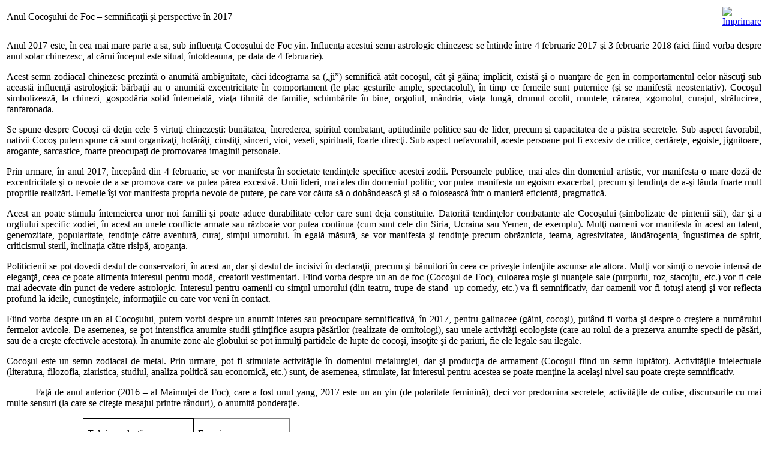

--- FILE ---
content_type: text/html; charset=utf-8
request_url: https://astrologie-medicala.ro/feng-shui/194-2017-01-09-13-32-39?tmpl=component&print=1&layout=default&page=
body_size: 3899
content:
<!DOCTYPE html PUBLIC "-//W3C//DTD XHTML 1.0 Transitional//EN" "http://www.w3.org/TR/xhtml1/DTD/xhtml1-transitional.dtd">
<html xmlns="http://www.w3.org/1999/xhtml" xml:lang="ro-ro" lang="ro-ro" dir="ltr">
<head>
	  <base href="https://astrologie-medicala.ro/feng-shui/194-2017-01-09-13-32-39" />
  <meta http-equiv="content-type" content="text/html; charset=utf-8" />
  <meta name="robots" content="noindex, nofollow" />
  <meta name="keywords" content="cocos de foc, astrologie chineza, predictii 2017" />
  <meta name="title" content="Anul Cocoşului de Foc – semnificaţii şi perspective în 2017" />
  <meta name="author" content="Administrator" />
  <meta name="description" content="Astrologie Medicala - Bratoveanu Sorin Marian Galati" />
  <meta name="generator" content="" />
  <title>Anul Cocoşului de Foc – semnificaţii şi perspective în 2017</title>
  <link href="/templates/gk_ilife/favicon.ico" rel="shortcut icon" type="image/x-icon" />
  <script type="text/javascript" src="/plugins/system/mtupgrade/mootools.js"></script>
  <script type="text/javascript" src="/media/system/js/caption.js"></script>

	<link rel="stylesheet" href="/templates/rhuk_milkyway/css/template.css" type="text/css" />

</head>
<body class="contentpane">
	
	<table class="contentpaneopen">
<tr>
		<td class="contentheading" width="100%">
					Anul Cocoşului de Foc – semnificaţii şi perspective în 2017			</td>
				<td align="right" width="100%" class="buttonheading">
		<a href="#" onclick="window.print();return false;"><img src="/templates/gk_ilife/images/printButton.png" alt="Imprimare"  /></a>		</td>
	</tr>
</table>

<table class="contentpaneopen">



<tr>
<td valign="top">
<p style="text-align: justify;">Anul 2017 este, în cea mai mare parte a sa, sub influenţa Cocoşului de Foc yin. Influenţa acestui semn astrologic chinezesc se întinde între 4 februarie 2017 şi 3 februarie 2018 (aici fiind vorba despre anul solar chinezesc, al cărui început este situat, întotdeauna, pe data de 4 februarie).</p>
<p style="text-align: justify;">Acest semn zodiacal chinezesc prezintă o anumită ambiguitate, căci ideograma sa („ji”) semnifică atât cocoşul, cât şi găina; implicit, există şi o nuanţare de gen în comportamentul celor născuţi sub această influenţă astrologică: bărbaţii au o anumită excentricitate în comportament (le plac gesturile ample, spectacolul), în timp ce femeile sunt puternice (şi se manifestă neostentativ). Cocoşul simbolizează, la chinezi, gospodăria solid întemeiată, viaţa tihnită de familie, schimbările în bine, orgoliul, mândria, viaţa lungă, drumul ocolit, muntele, cărarea, zgomotul, curajul, strălucirea, fanfaronada.</p>
<p style="text-align: justify;">Se spune despre Cocoşi că deţin cele 5 virtuţi chinezeşti: bunătatea, încrederea, spiritul combatant, aptitudinile politice sau de lider, precum şi capacitatea de a păstra secretele. Sub aspect favorabil, nativii Cocoş putem spune că sunt organizaţi, hotărâţi, cinstiţi, sinceri, vioi, veseli, spirituali, foarte direcţi. Sub aspect nefavorabil, aceste persoane pot fi excesiv de critice, certăreţe, egoiste, jignitoare, arogante, sarcastice, foarte preocupaţi de promovarea imaginii personale.</p>
<p style="text-align: justify;">Prin urmare, în anul 2017, începând din 4 februarie, se vor manifesta în societate tendinţele specifice acestei zodii. Persoanele publice, mai ales din domeniul artistic, vor manifesta o mare doză de excentricitate şi o nevoie de a se promova care va putea părea excesivă. Unii lideri, mai ales din domeniul politic, vor putea manifesta un egoism exacerbat, precum şi tendinţa de a-şi lăuda foarte mult propriile realizări. Femeile îşi vor manifesta propria nevoie de putere, pe care vor căuta să o dobândească şi să o folosească într-o manieră eficientă, pragmatică.</p>
<p style="text-align: justify;">Acest an poate stimula întemeierea unor noi familii şi poate aduce durabilitate celor care sunt deja constituite. Datorită tendinţelor combatante ale Cocoşului (simbolizate de pintenii săi), dar şi a orgliului specific zodiei, în acest an unele conflicte armate sau războaie vor putea continua (cum sunt cele din Siria, Ucraina sau Yemen, de exemplu). Mulţi oameni vor manifesta în acest an talent, generozitate, popularitate, tendinţe către aventură, curaj, simţul umorului. În egală măsură, se vor manifesta şi tendinţe precum obrăznicia, teama, agresivitatea, lăudăroşenia, îngustimea de spirit, criticismul steril, înclinaţia către risipă, aroganţa.</p>
<p style="text-align: justify;">Politicienii se pot dovedi destul de conservatori, în acest an, dar şi destul de incisivi în declaraţii, precum şi bănuitori în ceea ce priveşte intenţiile ascunse ale altora. Mulţi vor simţi o nevoie intensă de eleganţă, ceea ce poate alimenta interesul pentru modă, creatorii vestimentari. Fiind vorba despre un an de foc (Cocoşul de Foc), culoarea roşie şi nuanţele sale (purpuriu, roz, stacojiu, etc.) vor fi cele mai adecvate din punct de vedere astrologic. Interesul pentru oamenii cu simţul umorului (din teatru, trupe de stand- up comedy, etc.) va fi semnificativ, dar oamenii vor fi totuşi atenţi şi vor reflecta profund la ideile, cunoştinţele, informaţiile cu care vor veni în contact.</p>
<p style="text-align: justify;">Fiind vorba despre un an al Cocoşului, putem vorbi despre un anumit interes sau preocupare semnificativă, în 2017, pentru galinacee (găini, cocoşi), putând fi vorba şi despre o creştere a numărului fermelor avicole. De asemenea, se pot intensifica anumite studii ştiinţifice asupra păsărilor (realizate de ornitologi), sau unele activităţi ecologiste (care au rolul de a prezerva anumite specii de păsări, sau de a creşte efectivele acestora). În anumite zone ale globului se pot înmulţi partidele de lupte de cocoşi, însoţite şi de pariuri, fie ele legale sau ilegale.</p>
<p style="text-align: justify;">Cocoşul este un semn zodiacal de metal. Prin urmare, pot fi stimulate activităţile în domeniul metalurgiei, dar şi producţia de armament (Cocoşul fiind un semn luptător). Activităţile intelectuale (literatura, filozofia, ziaristica, studiul, analiza politică sau economică, etc.) sunt, de asemenea, stimulate, iar interesul pentru acestea se poate menţine la acelaşi nivel sau poate creşte semnificativ.</p>
<p style="text-align: justify; text-indent: 0.5in;">Faţă de anul anterior (2016 – al Maimuţei de Foc), care a fost unul yang, 2017 este un an yin (de polaritate feminină), deci vor predomina secretele, activităţile de culise, discursurile cu mai multe sensuri (la care se citeşte mesajul printre rânduri), o anumită ponderaţie.</p>
<table style="margin-left: 95.4pt; border-collapse: collapse;" border="1" cellspacing="0" cellpadding="0">
<tbody>
<tr>
<td style="width: 1.75in; border: 1pt solid windowtext; padding: 0in 5.4pt;" valign="top" width="168">
<p style="text-align: justify;">Tulpina celestă</p>
</td>
<td style="width: 1.5in; border-width: 1pt 1pt 1pt medium; border-style: solid solid solid none; border-color: windowtext windowtext windowtext -moz-use-text-color; padding: 0in 5.4pt;" valign="top" width="144">
<p style="text-align: justify;">Foc yin</p>
</td>
</tr>
<tr>
<td style="width: 1.75in; border-width: medium 1pt 1pt; border-style: none solid solid; border-color: -moz-use-text-color windowtext windowtext; padding: 0in 5.4pt;" valign="top" width="168">
<p style="text-align: justify;">Ramura terestră</p>
</td>
<td style="width: 1.5in; border-width: medium 1pt 1pt medium; border-style: none solid solid none; border-color: -moz-use-text-color windowtext windowtext -moz-use-text-color; padding: 0in 5.4pt;" valign="top" width="144">
<p style="text-align: justify;">Cocoş (metal)</p>
</td>
</tr>
</tbody>
</table>
<p style="text-align: justify; text-indent: 0.5in;">În astrologia Stâlpilor Destinului (Ba Tze), 2017 este un an de Foc peste Metal (conform tabelului de mai sus), ceea ce reprezintă o combinaţie dizarmonioasă (chiar distructivă), pentru că focul distruge (topeşte) metalul.</p>
<p style="text-align: justify; text-indent: 0.5in;">Pot apare şi în 2017 incendii (spontane sau provocate), explozii, diverse catastrofe, situaţii în care temperaturile ridicate pot distruge diverse structuri sau dispozitive metalice, având variate dimensiuni. Tulpina Celestă de Foc indică foc venit din cer, adică prin tunete, fulgere, bombardamente, rachete, explozii la mare înălţime, care pot distruge construcţii metalice de la sol. În ceea ce priveşte sănătatea, există o vulnerabilitate, în 2017, a aparatului cardiovascular, precum şi a plămânilor, intestinului gros şi sistemului nervos.</p>
<p style="text-align: justify;">Semnul zodiacal cel mai dezavantajat în anul Cocoşului este Iepurele (Pisica), iar nativii Cocoş sunt cel mai avantajaţi.</p>
<p style="text-align: justify;">Iată, prin urmare, care sunt cele mai semnificative tendinţe care vor apare în anul Cocoşului de Foc.</p></td>
</tr>

</table>
<span class="article_separator">&nbsp;</span>

</body>
</html>
